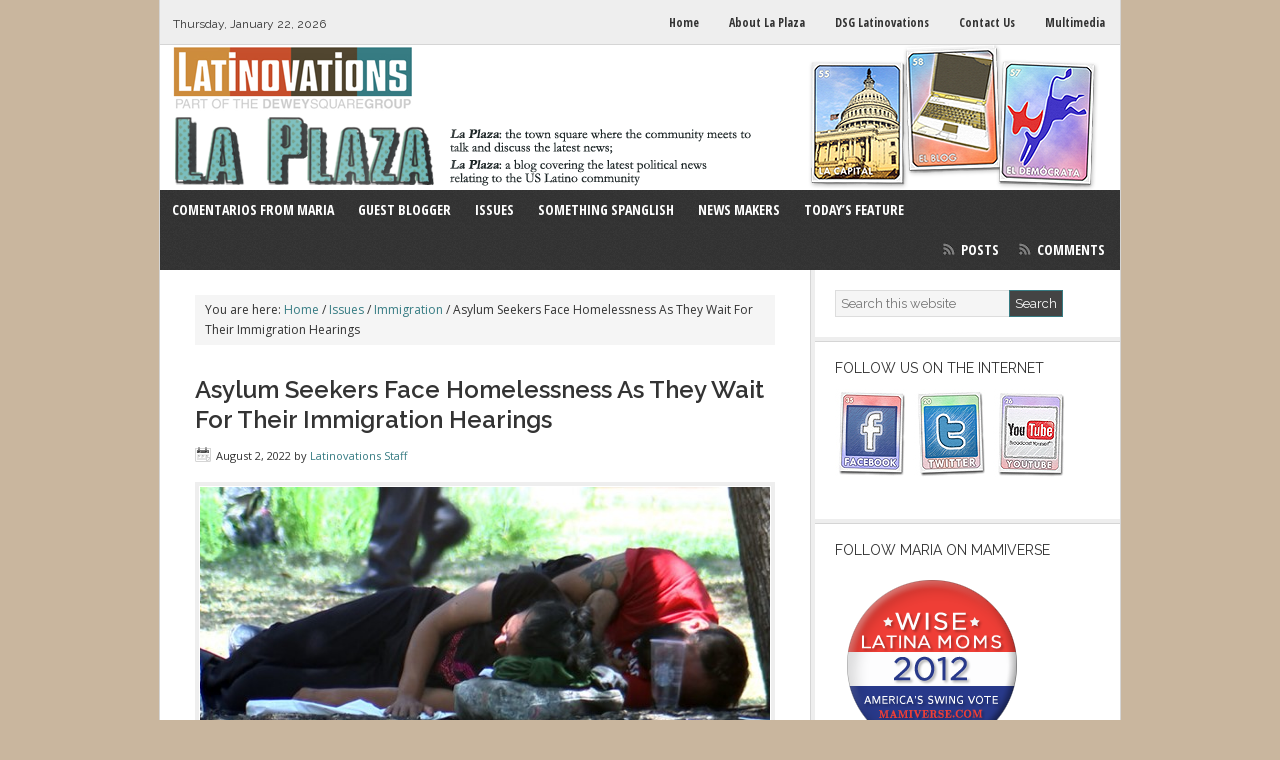

--- FILE ---
content_type: text/html; charset=UTF-8
request_url: https://www.latinovations.com/2022/08/02/asylum-seekers-face-homelessness-as-they-wait-for-their-immigration-hearings/
body_size: 12259
content:
<!DOCTYPE html>
<html lang="en-US">
<head >
<meta charset="UTF-8" />
<title>Asylum Seekers Face Homelessness As They Wait For Their Immigration Hearings</title>
<meta name='robots' content='max-image-preview:large' />
<link rel="alternate" type="application/rss+xml" title="La Plaza &raquo; Feed" href="https://www.latinovations.com/feed/" />
<link rel="alternate" type="application/rss+xml" title="La Plaza &raquo; Comments Feed" href="https://www.latinovations.com/comments/feed/" />
<link rel="alternate" title="oEmbed (JSON)" type="application/json+oembed" href="https://www.latinovations.com/wp-json/oembed/1.0/embed?url=https%3A%2F%2Fwww.latinovations.com%2F2022%2F08%2F02%2Fasylum-seekers-face-homelessness-as-they-wait-for-their-immigration-hearings%2F" />
<link rel="alternate" title="oEmbed (XML)" type="text/xml+oembed" href="https://www.latinovations.com/wp-json/oembed/1.0/embed?url=https%3A%2F%2Fwww.latinovations.com%2F2022%2F08%2F02%2Fasylum-seekers-face-homelessness-as-they-wait-for-their-immigration-hearings%2F&#038;format=xml" />
<link rel="canonical" href="https://www.latinovations.com/2022/08/02/asylum-seekers-face-homelessness-as-they-wait-for-their-immigration-hearings/" />
<style id='wp-img-auto-sizes-contain-inline-css' type='text/css'>
img:is([sizes=auto i],[sizes^="auto," i]){contain-intrinsic-size:3000px 1500px}
/*# sourceURL=wp-img-auto-sizes-contain-inline-css */
</style>
<link rel='stylesheet' id='genesis-simple-share-plugin-css-css' href='https://www.latinovations.com/wp-content/plugins/genesis-simple-share/assets/css/share.min.css?ver=0.1.0' type='text/css' media='all' />
<link rel='stylesheet' id='genesis-simple-share-genericons-css-css' href='https://www.latinovations.com/wp-content/plugins/genesis-simple-share/assets/css/genericons.min.css?ver=0.1.0' type='text/css' media='all' />
<link rel='stylesheet' id='news-theme-css' href='https://www.latinovations.com/wp-content/themes/news/style.css?ver=2.0.1' type='text/css' media='all' />
<style id='wp-emoji-styles-inline-css' type='text/css'>

	img.wp-smiley, img.emoji {
		display: inline !important;
		border: none !important;
		box-shadow: none !important;
		height: 1em !important;
		width: 1em !important;
		margin: 0 0.07em !important;
		vertical-align: -0.1em !important;
		background: none !important;
		padding: 0 !important;
	}
/*# sourceURL=wp-emoji-styles-inline-css */
</style>
<style id='wp-block-library-inline-css' type='text/css'>
:root{--wp-block-synced-color:#7a00df;--wp-block-synced-color--rgb:122,0,223;--wp-bound-block-color:var(--wp-block-synced-color);--wp-editor-canvas-background:#ddd;--wp-admin-theme-color:#007cba;--wp-admin-theme-color--rgb:0,124,186;--wp-admin-theme-color-darker-10:#006ba1;--wp-admin-theme-color-darker-10--rgb:0,107,160.5;--wp-admin-theme-color-darker-20:#005a87;--wp-admin-theme-color-darker-20--rgb:0,90,135;--wp-admin-border-width-focus:2px}@media (min-resolution:192dpi){:root{--wp-admin-border-width-focus:1.5px}}.wp-element-button{cursor:pointer}:root .has-very-light-gray-background-color{background-color:#eee}:root .has-very-dark-gray-background-color{background-color:#313131}:root .has-very-light-gray-color{color:#eee}:root .has-very-dark-gray-color{color:#313131}:root .has-vivid-green-cyan-to-vivid-cyan-blue-gradient-background{background:linear-gradient(135deg,#00d084,#0693e3)}:root .has-purple-crush-gradient-background{background:linear-gradient(135deg,#34e2e4,#4721fb 50%,#ab1dfe)}:root .has-hazy-dawn-gradient-background{background:linear-gradient(135deg,#faaca8,#dad0ec)}:root .has-subdued-olive-gradient-background{background:linear-gradient(135deg,#fafae1,#67a671)}:root .has-atomic-cream-gradient-background{background:linear-gradient(135deg,#fdd79a,#004a59)}:root .has-nightshade-gradient-background{background:linear-gradient(135deg,#330968,#31cdcf)}:root .has-midnight-gradient-background{background:linear-gradient(135deg,#020381,#2874fc)}:root{--wp--preset--font-size--normal:16px;--wp--preset--font-size--huge:42px}.has-regular-font-size{font-size:1em}.has-larger-font-size{font-size:2.625em}.has-normal-font-size{font-size:var(--wp--preset--font-size--normal)}.has-huge-font-size{font-size:var(--wp--preset--font-size--huge)}.has-text-align-center{text-align:center}.has-text-align-left{text-align:left}.has-text-align-right{text-align:right}.has-fit-text{white-space:nowrap!important}#end-resizable-editor-section{display:none}.aligncenter{clear:both}.items-justified-left{justify-content:flex-start}.items-justified-center{justify-content:center}.items-justified-right{justify-content:flex-end}.items-justified-space-between{justify-content:space-between}.screen-reader-text{border:0;clip-path:inset(50%);height:1px;margin:-1px;overflow:hidden;padding:0;position:absolute;width:1px;word-wrap:normal!important}.screen-reader-text:focus{background-color:#ddd;clip-path:none;color:#444;display:block;font-size:1em;height:auto;left:5px;line-height:normal;padding:15px 23px 14px;text-decoration:none;top:5px;width:auto;z-index:100000}html :where(.has-border-color){border-style:solid}html :where([style*=border-top-color]){border-top-style:solid}html :where([style*=border-right-color]){border-right-style:solid}html :where([style*=border-bottom-color]){border-bottom-style:solid}html :where([style*=border-left-color]){border-left-style:solid}html :where([style*=border-width]){border-style:solid}html :where([style*=border-top-width]){border-top-style:solid}html :where([style*=border-right-width]){border-right-style:solid}html :where([style*=border-bottom-width]){border-bottom-style:solid}html :where([style*=border-left-width]){border-left-style:solid}html :where(img[class*=wp-image-]){height:auto;max-width:100%}:where(figure){margin:0 0 1em}html :where(.is-position-sticky){--wp-admin--admin-bar--position-offset:var(--wp-admin--admin-bar--height,0px)}@media screen and (max-width:600px){html :where(.is-position-sticky){--wp-admin--admin-bar--position-offset:0px}}

/*# sourceURL=wp-block-library-inline-css */
</style><style id='global-styles-inline-css' type='text/css'>
:root{--wp--preset--aspect-ratio--square: 1;--wp--preset--aspect-ratio--4-3: 4/3;--wp--preset--aspect-ratio--3-4: 3/4;--wp--preset--aspect-ratio--3-2: 3/2;--wp--preset--aspect-ratio--2-3: 2/3;--wp--preset--aspect-ratio--16-9: 16/9;--wp--preset--aspect-ratio--9-16: 9/16;--wp--preset--color--black: #000000;--wp--preset--color--cyan-bluish-gray: #abb8c3;--wp--preset--color--white: #ffffff;--wp--preset--color--pale-pink: #f78da7;--wp--preset--color--vivid-red: #cf2e2e;--wp--preset--color--luminous-vivid-orange: #ff6900;--wp--preset--color--luminous-vivid-amber: #fcb900;--wp--preset--color--light-green-cyan: #7bdcb5;--wp--preset--color--vivid-green-cyan: #00d084;--wp--preset--color--pale-cyan-blue: #8ed1fc;--wp--preset--color--vivid-cyan-blue: #0693e3;--wp--preset--color--vivid-purple: #9b51e0;--wp--preset--gradient--vivid-cyan-blue-to-vivid-purple: linear-gradient(135deg,rgb(6,147,227) 0%,rgb(155,81,224) 100%);--wp--preset--gradient--light-green-cyan-to-vivid-green-cyan: linear-gradient(135deg,rgb(122,220,180) 0%,rgb(0,208,130) 100%);--wp--preset--gradient--luminous-vivid-amber-to-luminous-vivid-orange: linear-gradient(135deg,rgb(252,185,0) 0%,rgb(255,105,0) 100%);--wp--preset--gradient--luminous-vivid-orange-to-vivid-red: linear-gradient(135deg,rgb(255,105,0) 0%,rgb(207,46,46) 100%);--wp--preset--gradient--very-light-gray-to-cyan-bluish-gray: linear-gradient(135deg,rgb(238,238,238) 0%,rgb(169,184,195) 100%);--wp--preset--gradient--cool-to-warm-spectrum: linear-gradient(135deg,rgb(74,234,220) 0%,rgb(151,120,209) 20%,rgb(207,42,186) 40%,rgb(238,44,130) 60%,rgb(251,105,98) 80%,rgb(254,248,76) 100%);--wp--preset--gradient--blush-light-purple: linear-gradient(135deg,rgb(255,206,236) 0%,rgb(152,150,240) 100%);--wp--preset--gradient--blush-bordeaux: linear-gradient(135deg,rgb(254,205,165) 0%,rgb(254,45,45) 50%,rgb(107,0,62) 100%);--wp--preset--gradient--luminous-dusk: linear-gradient(135deg,rgb(255,203,112) 0%,rgb(199,81,192) 50%,rgb(65,88,208) 100%);--wp--preset--gradient--pale-ocean: linear-gradient(135deg,rgb(255,245,203) 0%,rgb(182,227,212) 50%,rgb(51,167,181) 100%);--wp--preset--gradient--electric-grass: linear-gradient(135deg,rgb(202,248,128) 0%,rgb(113,206,126) 100%);--wp--preset--gradient--midnight: linear-gradient(135deg,rgb(2,3,129) 0%,rgb(40,116,252) 100%);--wp--preset--font-size--small: 13px;--wp--preset--font-size--medium: 20px;--wp--preset--font-size--large: 36px;--wp--preset--font-size--x-large: 42px;--wp--preset--spacing--20: 0.44rem;--wp--preset--spacing--30: 0.67rem;--wp--preset--spacing--40: 1rem;--wp--preset--spacing--50: 1.5rem;--wp--preset--spacing--60: 2.25rem;--wp--preset--spacing--70: 3.38rem;--wp--preset--spacing--80: 5.06rem;--wp--preset--shadow--natural: 6px 6px 9px rgba(0, 0, 0, 0.2);--wp--preset--shadow--deep: 12px 12px 50px rgba(0, 0, 0, 0.4);--wp--preset--shadow--sharp: 6px 6px 0px rgba(0, 0, 0, 0.2);--wp--preset--shadow--outlined: 6px 6px 0px -3px rgb(255, 255, 255), 6px 6px rgb(0, 0, 0);--wp--preset--shadow--crisp: 6px 6px 0px rgb(0, 0, 0);}:where(.is-layout-flex){gap: 0.5em;}:where(.is-layout-grid){gap: 0.5em;}body .is-layout-flex{display: flex;}.is-layout-flex{flex-wrap: wrap;align-items: center;}.is-layout-flex > :is(*, div){margin: 0;}body .is-layout-grid{display: grid;}.is-layout-grid > :is(*, div){margin: 0;}:where(.wp-block-columns.is-layout-flex){gap: 2em;}:where(.wp-block-columns.is-layout-grid){gap: 2em;}:where(.wp-block-post-template.is-layout-flex){gap: 1.25em;}:where(.wp-block-post-template.is-layout-grid){gap: 1.25em;}.has-black-color{color: var(--wp--preset--color--black) !important;}.has-cyan-bluish-gray-color{color: var(--wp--preset--color--cyan-bluish-gray) !important;}.has-white-color{color: var(--wp--preset--color--white) !important;}.has-pale-pink-color{color: var(--wp--preset--color--pale-pink) !important;}.has-vivid-red-color{color: var(--wp--preset--color--vivid-red) !important;}.has-luminous-vivid-orange-color{color: var(--wp--preset--color--luminous-vivid-orange) !important;}.has-luminous-vivid-amber-color{color: var(--wp--preset--color--luminous-vivid-amber) !important;}.has-light-green-cyan-color{color: var(--wp--preset--color--light-green-cyan) !important;}.has-vivid-green-cyan-color{color: var(--wp--preset--color--vivid-green-cyan) !important;}.has-pale-cyan-blue-color{color: var(--wp--preset--color--pale-cyan-blue) !important;}.has-vivid-cyan-blue-color{color: var(--wp--preset--color--vivid-cyan-blue) !important;}.has-vivid-purple-color{color: var(--wp--preset--color--vivid-purple) !important;}.has-black-background-color{background-color: var(--wp--preset--color--black) !important;}.has-cyan-bluish-gray-background-color{background-color: var(--wp--preset--color--cyan-bluish-gray) !important;}.has-white-background-color{background-color: var(--wp--preset--color--white) !important;}.has-pale-pink-background-color{background-color: var(--wp--preset--color--pale-pink) !important;}.has-vivid-red-background-color{background-color: var(--wp--preset--color--vivid-red) !important;}.has-luminous-vivid-orange-background-color{background-color: var(--wp--preset--color--luminous-vivid-orange) !important;}.has-luminous-vivid-amber-background-color{background-color: var(--wp--preset--color--luminous-vivid-amber) !important;}.has-light-green-cyan-background-color{background-color: var(--wp--preset--color--light-green-cyan) !important;}.has-vivid-green-cyan-background-color{background-color: var(--wp--preset--color--vivid-green-cyan) !important;}.has-pale-cyan-blue-background-color{background-color: var(--wp--preset--color--pale-cyan-blue) !important;}.has-vivid-cyan-blue-background-color{background-color: var(--wp--preset--color--vivid-cyan-blue) !important;}.has-vivid-purple-background-color{background-color: var(--wp--preset--color--vivid-purple) !important;}.has-black-border-color{border-color: var(--wp--preset--color--black) !important;}.has-cyan-bluish-gray-border-color{border-color: var(--wp--preset--color--cyan-bluish-gray) !important;}.has-white-border-color{border-color: var(--wp--preset--color--white) !important;}.has-pale-pink-border-color{border-color: var(--wp--preset--color--pale-pink) !important;}.has-vivid-red-border-color{border-color: var(--wp--preset--color--vivid-red) !important;}.has-luminous-vivid-orange-border-color{border-color: var(--wp--preset--color--luminous-vivid-orange) !important;}.has-luminous-vivid-amber-border-color{border-color: var(--wp--preset--color--luminous-vivid-amber) !important;}.has-light-green-cyan-border-color{border-color: var(--wp--preset--color--light-green-cyan) !important;}.has-vivid-green-cyan-border-color{border-color: var(--wp--preset--color--vivid-green-cyan) !important;}.has-pale-cyan-blue-border-color{border-color: var(--wp--preset--color--pale-cyan-blue) !important;}.has-vivid-cyan-blue-border-color{border-color: var(--wp--preset--color--vivid-cyan-blue) !important;}.has-vivid-purple-border-color{border-color: var(--wp--preset--color--vivid-purple) !important;}.has-vivid-cyan-blue-to-vivid-purple-gradient-background{background: var(--wp--preset--gradient--vivid-cyan-blue-to-vivid-purple) !important;}.has-light-green-cyan-to-vivid-green-cyan-gradient-background{background: var(--wp--preset--gradient--light-green-cyan-to-vivid-green-cyan) !important;}.has-luminous-vivid-amber-to-luminous-vivid-orange-gradient-background{background: var(--wp--preset--gradient--luminous-vivid-amber-to-luminous-vivid-orange) !important;}.has-luminous-vivid-orange-to-vivid-red-gradient-background{background: var(--wp--preset--gradient--luminous-vivid-orange-to-vivid-red) !important;}.has-very-light-gray-to-cyan-bluish-gray-gradient-background{background: var(--wp--preset--gradient--very-light-gray-to-cyan-bluish-gray) !important;}.has-cool-to-warm-spectrum-gradient-background{background: var(--wp--preset--gradient--cool-to-warm-spectrum) !important;}.has-blush-light-purple-gradient-background{background: var(--wp--preset--gradient--blush-light-purple) !important;}.has-blush-bordeaux-gradient-background{background: var(--wp--preset--gradient--blush-bordeaux) !important;}.has-luminous-dusk-gradient-background{background: var(--wp--preset--gradient--luminous-dusk) !important;}.has-pale-ocean-gradient-background{background: var(--wp--preset--gradient--pale-ocean) !important;}.has-electric-grass-gradient-background{background: var(--wp--preset--gradient--electric-grass) !important;}.has-midnight-gradient-background{background: var(--wp--preset--gradient--midnight) !important;}.has-small-font-size{font-size: var(--wp--preset--font-size--small) !important;}.has-medium-font-size{font-size: var(--wp--preset--font-size--medium) !important;}.has-large-font-size{font-size: var(--wp--preset--font-size--large) !important;}.has-x-large-font-size{font-size: var(--wp--preset--font-size--x-large) !important;}
/*# sourceURL=global-styles-inline-css */
</style>

<style id='classic-theme-styles-inline-css' type='text/css'>
/*! This file is auto-generated */
.wp-block-button__link{color:#fff;background-color:#32373c;border-radius:9999px;box-shadow:none;text-decoration:none;padding:calc(.667em + 2px) calc(1.333em + 2px);font-size:1.125em}.wp-block-file__button{background:#32373c;color:#fff;text-decoration:none}
/*# sourceURL=/wp-includes/css/classic-themes.min.css */
</style>
<link rel='stylesheet' id='genesis-tabs-stylesheet-css' href='https://www.latinovations.com/wp-content/plugins/genesis-tabs/assets/css/style.css?ver=0.9.5' type='text/css' media='all' />
<script type="text/javascript" src="https://www.latinovations.com/wp-includes/js/jquery/jquery.min.js?ver=3.7.1" id="jquery-core-js"></script>
<script type="text/javascript" src="https://www.latinovations.com/wp-includes/js/jquery/jquery-migrate.min.js?ver=3.4.1" id="jquery-migrate-js"></script>
<script type="text/javascript" src="https://www.latinovations.com/wp-content/plugins/genesis-simple-share/assets/js/sharrre/jquery.sharrre.min.js?ver=0.1.0" id="genesis-simple-share-plugin-js-js"></script>
<script type="text/javascript" src="https://www.latinovations.com/wp-content/plugins/genesis-simple-share/assets/js/waypoints.min.js?ver=0.1.0" id="genesis-simple-share-waypoint-js-js"></script>
<link rel="https://api.w.org/" href="https://www.latinovations.com/wp-json/" /><link rel="alternate" title="JSON" type="application/json" href="https://www.latinovations.com/wp-json/wp/v2/posts/16279" /><link rel="EditURI" type="application/rsd+xml" title="RSD" href="https://www.latinovations.com/xmlrpc.php?rsd" />
<link rel="icon" href="https://www.latinovations.com/wp-content/themes/news/images/favicon.ico" />
<link rel="pingback" href="https://www.latinovations.com/xmlrpc.php" />
<script type="text/javascript">

  var _gaq = _gaq || [];
  _gaq.push(['_setAccount', 'UA-27214026-1']);
  _gaq.push(['_trackPageview']);

  (function() {
    var ga = document.createElement('script'); ga.type = 'text/javascript'; ga.async = true;
    ga.src = ('https:' == document.location.protocol ? 'https://ssl' : 'http://www') + '.google-analytics.com/ga.js';
    var s = document.getElementsByTagName('script')[0]; s.parentNode.insertBefore(ga, s);
  })();

</script>

<!-- Google tag (gtag.js) -->
<script async src="https://www.googletagmanager.com/gtag/js?id=G-6B1BXC9VTW"></script>
<script>
  window.dataLayer = window.dataLayer || [];
  function gtag(){dataLayer.push(arguments);}
  gtag('js', new Date());

  gtag('config', 'G-6B1BXC9VTW');
</script><style type="text/css">.site-header { background: url(https://www.latinovations.com/wp-content/uploads/2011/12/logo2.png) no-repeat !important; }</style>
<style type="text/css">.recentcomments a{display:inline !important;padding:0 !important;margin:0 !important;}</style><style type="text/css" id="custom-background-css">
body.custom-background { background-color: #c9b69e; }
</style>
	</head>
<body class="wp-singular post-template-default single single-post postid-16279 single-format-standard custom-background wp-theme-genesis wp-child-theme-news custom-header header-image header-full-width content-sidebar genesis-breadcrumbs-visible genesis-footer-widgets-hidden news-teal" itemscope itemtype="https://schema.org/WebPage"><div id="toptime">Thursday, January 22, 2026</div><nav class="nav-secondary" aria-label="Secondary" itemscope itemtype="https://schema.org/SiteNavigationElement"><div class="wrap"><ul id="menu-top-navigation-menu" class="menu genesis-nav-menu menu-secondary"><li id="menu-item-8905" class="menu-item menu-item-type-custom menu-item-object-custom menu-item-8905"><a href="/" itemprop="url"><span itemprop="name">Home</span></a></li>
<li id="menu-item-8906" class="menu-item menu-item-type-post_type menu-item-object-page menu-item-8906"><a href="https://www.latinovations.com/about-the-blog/" itemprop="url"><span itemprop="name">About La Plaza</span></a></li>
<li id="menu-item-8908" class="menu-item menu-item-type-post_type menu-item-object-page menu-item-8908"><a href="https://www.latinovations.com/about-dsg-latinovations/" itemprop="url"><span itemprop="name">DSG Latinovations</span></a></li>
<li id="menu-item-8907" class="menu-item menu-item-type-post_type menu-item-object-page menu-item-8907"><a href="https://www.latinovations.com/contact-us/" itemprop="url"><span itemprop="name">Contact Us</span></a></li>
<li id="menu-item-8909" class="menu-item menu-item-type-post_type menu-item-object-page menu-item-8909"><a href="https://www.latinovations.com/multimedia/" itemprop="url"><span itemprop="name">Multimedia</span></a></li>
</ul></div></nav><div class="site-container"><header class="site-header" itemscope itemtype="https://schema.org/WPHeader"><div class="wrap"><div class="title-area"><p class="site-title" itemprop="headline"><a href="https://www.latinovations.com/">La Plaza</a></p><p class="site-description" itemprop="description">The latest news relating to the political world as it impacts the US Latino community.</p></div></div></header><nav class="nav-primary" aria-label="Main" itemscope itemtype="https://schema.org/SiteNavigationElement"><div class="wrap"><ul id="menu-main-menu" class="menu genesis-nav-menu menu-primary"><li id="menu-item-8910" class="menu-item menu-item-type-taxonomy menu-item-object-category menu-item-8910"><a href="https://www.latinovations.com/category/comentarios-from-maria/" itemprop="url"><span itemprop="name">Comentarios from Maria</span></a></li>
<li id="menu-item-8911" class="menu-item menu-item-type-taxonomy menu-item-object-category menu-item-8911"><a href="https://www.latinovations.com/category/guest-blogger/" itemprop="url"><span itemprop="name">Guest Blogger</span></a></li>
<li id="menu-item-8912" class="menu-item menu-item-type-taxonomy menu-item-object-category current-post-ancestor current-menu-parent current-post-parent menu-item-has-children menu-item-8912"><a href="https://www.latinovations.com/category/issues/" itemprop="url"><span itemprop="name">Issues</span></a>
<ul class="sub-menu">
	<li id="menu-item-8918" class="menu-item menu-item-type-taxonomy menu-item-object-category menu-item-8918"><a href="https://www.latinovations.com/category/issues/economy/" itemprop="url"><span itemprop="name">Economy</span></a></li>
	<li id="menu-item-8919" class="menu-item menu-item-type-taxonomy menu-item-object-category menu-item-8919"><a href="https://www.latinovations.com/category/issues/environment-politics/" itemprop="url"><span itemprop="name">Environment</span></a></li>
	<li id="menu-item-8920" class="menu-item menu-item-type-taxonomy menu-item-object-category menu-item-8920"><a href="https://www.latinovations.com/category/issues/healthcare/" itemprop="url"><span itemprop="name">Healthcare</span></a></li>
	<li id="menu-item-8921" class="menu-item menu-item-type-taxonomy menu-item-object-category current-post-ancestor current-menu-parent current-post-parent menu-item-8921"><a href="https://www.latinovations.com/category/issues/immigration-watch/" itemprop="url"><span itemprop="name">Immigration</span></a></li>
	<li id="menu-item-8922" class="menu-item menu-item-type-taxonomy menu-item-object-category current-post-ancestor current-menu-parent current-post-parent menu-item-8922"><a href="https://www.latinovations.com/category/issues/politics/" itemprop="url"><span itemprop="name">Politics</span></a></li>
</ul>
</li>
<li id="menu-item-13267" class="menu-item menu-item-type-taxonomy menu-item-object-category menu-item-13267"><a href="https://www.latinovations.com/category/something-spanglish/" itemprop="url"><span itemprop="name">Something Spanglish</span></a></li>
<li id="menu-item-8914" class="menu-item menu-item-type-taxonomy menu-item-object-category current-post-ancestor current-menu-parent current-post-parent menu-item-8914"><a href="https://www.latinovations.com/category/newsmakers/" itemprop="url"><span itemprop="name">News Makers</span></a></li>
<li id="menu-item-8915" class="menu-item menu-item-type-taxonomy menu-item-object-category current-post-ancestor current-menu-parent current-post-parent menu-item-8915"><a href="https://www.latinovations.com/category/todaysfeature/" itemprop="url"><span itemprop="name">Today&#8217;s Feature</span></a></li>
<li class="right rss"><a rel="nofollow" href="https://www.latinovations.com/feed/">Posts</a><a rel="nofollow" href="https://www.latinovations.com/comments/feed/">Comments</a></li></ul></div></nav><div class="site-inner"><div class="wrap"><div class="content-sidebar-wrap"><main class="content"><div class="breadcrumb" itemscope itemtype="https://schema.org/BreadcrumbList">You are here: <span class="breadcrumb-link-wrap" itemprop="itemListElement" itemscope itemtype="https://schema.org/ListItem"><a class="breadcrumb-link" href="https://www.latinovations.com/" itemprop="item"><span class="breadcrumb-link-text-wrap" itemprop="name">Home</span></a><meta itemprop="position" content="1"></span> <span aria-label="breadcrumb separator">/</span> <span class="breadcrumb-link-wrap" itemprop="itemListElement" itemscope itemtype="https://schema.org/ListItem"><a class="breadcrumb-link" href="https://www.latinovations.com/category/issues/" itemprop="item"><span class="breadcrumb-link-text-wrap" itemprop="name">Issues</span></a><meta itemprop="position" content="2"></span> <span aria-label="breadcrumb separator">/</span> <span class="breadcrumb-link-wrap" itemprop="itemListElement" itemscope itemtype="https://schema.org/ListItem"><a class="breadcrumb-link" href="https://www.latinovations.com/category/issues/immigration-watch/" itemprop="item"><span class="breadcrumb-link-text-wrap" itemprop="name">Immigration</span></a><meta itemprop="position" content="3"></span> <span aria-label="breadcrumb separator">/</span> Asylum Seekers Face Homelessness As They Wait For Their Immigration Hearings</div><article class="post-16279 post type-post status-publish format-standard category-immigration-watch category-issues category-latestupdates category-newsmakers category-politics category-todaysfeature tag-asylumseekers tag-humanitariancrisis tag-immigrationreform tag-migrants tag-venezuela entry" aria-label="Asylum Seekers Face Homelessness As They Wait For Their Immigration Hearings" itemscope itemtype="https://schema.org/CreativeWork"><header class="entry-header"><h1 class="entry-title" itemprop="headline">Asylum Seekers Face Homelessness As They Wait For Their Immigration Hearings</h1>
<p class="entry-meta"><time class="entry-time" itemprop="datePublished" datetime="2022-08-02T12:42:12-04:00">August 2, 2022</time> by <span class="entry-author" itemprop="author" itemscope itemtype="https://schema.org/Person"><a href="https://www.latinovations.com/author/mcardona/" class="entry-author-link" rel="author" itemprop="url"><span class="entry-author-name" itemprop="name">Latinovations Staff</span></a></span>  </p></header><div class="entry-content" itemprop="text"><p><img decoding="async" class="alignnone wp-image-16280 size-full" src="https://www.latinovations.com/wp-content/uploads/2022/08/asylum-seekers..jpg" alt="" width="624" height="351" srcset="https://www.latinovations.com/wp-content/uploads/2022/08/asylum-seekers..jpg 624w, https://www.latinovations.com/wp-content/uploads/2022/08/asylum-seekers.-300x169.jpg 300w" sizes="(max-width: 624px) 100vw, 624px" /></p>
<p>Adri Fernández&#8217;s only possessions are his cedula (Venezuelan ID card), recently donated shoes, and some clean clothes. He&#8217;s trying to start his own American Dream but is alone.</p>
<p>Migrant families and unaccompanied children have been the main groups coming to the U.S. this past decade. However, Fernández is a single adult arriving without family to turn to or contacts willing to help him get back on his feet after his release by U.S. Immigration and Customs Enforcement.</p>
<p>&#8220;When I arrived, they started asking me at Immigration where I am going. With all sincerity, I said I had no relatives here and that I had nowhere to go. So, they gave me an address and told me: Does San Antonio work for you? I told him yes.&#8221; Fernández, 26, recalled.</p>
<p>Asylum seekers awaiting their scheduled hearings usually arrive in cities like San Antonio with documents from ICE that say, &#8220;currently residing at&#8221; and an address. Noticias Telemundo Investiga found that the addresses generally belonged to nonprofit organizations or U.S. contacts provided by the migrants; some contacts did not want to take responsibility for them.</p>
<p>Fernández, the Venezuelan asylum seeker, said he was given the address of an office building that housed a nonprofit group, which told him it could not provide him with shelter or help. &#8220;They tell me — they don&#8217;t have any help for Venezuelans right now,&#8221; he said. He found his way to a plaza in central San Antonio, where he found a church that offers migrants a place to sleep at night.</p>
<p>Meanwhile, waiting for a shower at the Christian Assistance Ministry, Venezuelan brothers Jordan and Mendoza Alvarado were trying to get to their assigned address. They needed to raise about $20 to travel to Houston, their first stop, where they would need to raise money for the next ticket.</p>
<p>When they found a phone, they tried to contact the phone number provided by officials, but the brothers could not get past the automated messages in English. They didn&#8217;t know if they&#8217;d have a place to sleep when they made it to Orlando, their final destination.</p>
<p>Regardless of what happens next, Mendoza Alvarado said they would keep making their way.</p>
<p>&#8220;I have no problem. We keep fighting,&#8221; he concluded.</p>
<p><a href="https://www.nbcnews.com/news/latino/migrants-asylum-seekers-no-shelter-ice-immigration-rcna39815">NBC News</a></p>
<div class="share-after share-filled share-medium" id="share-after-16279"><div class="facebook" id="facebook-after-16279" data-url="https://www.latinovations.com/2022/08/02/asylum-seekers-face-homelessness-as-they-wait-for-their-immigration-hearings/" data-urlalt="https://www.latinovations.com/?p=16279" data-text="Asylum Seekers Face Homelessness As They Wait For Their Immigration Hearings" data-title="Share" data-reader="Share on Facebook" data-count="%s shares on Facebook"></div><div class="twitter" id="twitter-after-16279" data-url="https://www.latinovations.com/2022/08/02/asylum-seekers-face-homelessness-as-they-wait-for-their-immigration-hearings/" data-urlalt="https://www.latinovations.com/?p=16279" data-text="Asylum Seekers Face Homelessness As They Wait For Their Immigration Hearings" data-title="Share" data-reader="Share this" data-count="%s Shares"></div></div>
			<script type='text/javascript'>
				jQuery(document).ready(function($) {
					$('#facebook-after-16279').sharrre({
										  share: {
										    facebook: true
										  },
										  urlCurl: 'https://www.latinovations.com/wp-content/plugins/genesis-simple-share/assets/js/sharrre/sharrre.php',
										  enableHover: false,
										  enableTracking: true,
										  disableCount: true,
										  buttons: {  },
										  click: function(api, options){
										    api.simulateClick();
										    api.openPopup('facebook');
										  }
										});
$('#twitter-after-16279').sharrre({
										  share: {
										    twitter: true
										  },
										  urlCurl: 'https://www.latinovations.com/wp-content/plugins/genesis-simple-share/assets/js/sharrre/sharrre.php',
										  enableHover: false,
										  enableTracking: true,
										  
										  buttons: {  twitter: { via: 'Latinovations' } },
										  click: function(api, options){
										    api.simulateClick();
										    api.openPopup('twitter');
										  }
										});

				});
		</script><!--<rdf:RDF xmlns:rdf="http://www.w3.org/1999/02/22-rdf-syntax-ns#"
			xmlns:dc="http://purl.org/dc/elements/1.1/"
			xmlns:trackback="http://madskills.com/public/xml/rss/module/trackback/">
		<rdf:Description rdf:about="https://www.latinovations.com/2022/08/02/asylum-seekers-face-homelessness-as-they-wait-for-their-immigration-hearings/"
    dc:identifier="https://www.latinovations.com/2022/08/02/asylum-seekers-face-homelessness-as-they-wait-for-their-immigration-hearings/"
    dc:title="Asylum Seekers Face Homelessness As They Wait For Their Immigration Hearings"
    trackback:ping="https://www.latinovations.com/2022/08/02/asylum-seekers-face-homelessness-as-they-wait-for-their-immigration-hearings/trackback/" />
</rdf:RDF>-->
</div><footer class="entry-footer"><p class="entry-meta"><span class="entry-categories">Filed Under: <a href="https://www.latinovations.com/category/issues/immigration-watch/" rel="category tag">Immigration</a>, <a href="https://www.latinovations.com/category/issues/" rel="category tag">Issues</a>, <a href="https://www.latinovations.com/category/latestupdates/" rel="category tag">Latest Updates</a>, <a href="https://www.latinovations.com/category/newsmakers/" rel="category tag">News Makers</a>, <a href="https://www.latinovations.com/category/issues/politics/" rel="category tag">Politics</a>, <a href="https://www.latinovations.com/category/todaysfeature/" rel="category tag">Today's Feature</a></span> <span class="entry-tags">Tagged With: <a href="https://www.latinovations.com/tag/asylumseekers/" rel="tag">#AsylumSeekers</a>, <a href="https://www.latinovations.com/tag/humanitariancrisis/" rel="tag">#HumanitarianCrisis</a>, <a href="https://www.latinovations.com/tag/immigrationreform/" rel="tag">#ImmigrationReform</a>, <a href="https://www.latinovations.com/tag/migrants/" rel="tag">migrants</a>, <a href="https://www.latinovations.com/tag/venezuela/" rel="tag">Venezuela</a></span></p></footer></article></main><aside class="sidebar sidebar-primary widget-area" role="complementary" aria-label="Primary Sidebar" itemscope itemtype="https://schema.org/WPSideBar"><section id="search-4" class="widget widget_search"><div class="widget-wrap"><form class="search-form" method="get" action="https://www.latinovations.com/" role="search" itemprop="potentialAction" itemscope itemtype="https://schema.org/SearchAction"><input class="search-form-input" type="search" name="s" id="searchform-1" placeholder="Search this website" itemprop="query-input"><input class="search-form-submit" type="submit" value="Search"><meta content="https://www.latinovations.com/?s={s}" itemprop="target"></form></div></section>
<section id="custom_html-4" class="widget_text widget widget_custom_html"><div class="widget_text widget-wrap"><h4 class="widget-title widgettitle">Follow Us on the Internet</h4>
<div class="textwidget custom-html-widget"><div style="padding: 0px;">
<a href="https://www.facebook.com/Latinovations/" target="_blank"><img class="alignnone size-full wp-image-3704" title="facebook_icon_01" src="https://www.latinovations.com/wp-content/uploads/2010/02/facebook_icon_011.jpg" alt="Visit us on Facebook" width="75" height="90" /></a>

<a href="https://twitter.com/Latinovations" target="_blank"><img class="alignnone size-full wp-image-3705" title="twitter_icon_01" src="https://www.latinovations.com/wp-content/uploads/2010/02/twitter_icon_011.jpg" alt="Follow us on Twitter" width="77" height="90" /></a>

<a href="https://www.youtube.com/latinovations3" target="_blank"><img class="alignnone size-full wp-image-3706" title="youtube_icon_01" src="https://www.latinovations.com/wp-content/uploads/2010/02/youtube_icon_011.jpg" alt="See us on YouTube" width="74" height="90" /></a>

</div></div></div></section>
<section id="custom_html-3" class="widget_text widget widget_custom_html"><div class="widget_text widget-wrap"><h4 class="widget-title widgettitle">Follow Maria on Mamiverse</h4>
<div class="textwidget custom-html-widget"><div style="padding: 0px;">
<a href="https://www.mamiverse.com" target="_blank"><img class="alignnone size-full wp-image-3704" title="Wise Latina Moms" src="https://www.latinovations.com/wp-content/uploads/2012/01/new_button_vote2012_final.png" alt="Click to Mamiverse.com to connect with Latino Moms and Families" width="193" height="188" /></a>

<p><a href="https://www.mamiverse.com" target="_blank">Visit Mamiverse.com to connect with Latino Moms and Families</a></p>
</div></div></div></section>
<section id="custom_html-2" class="widget_text widget widget_custom_html"><div class="widget_text widget-wrap"><h4 class="widget-title widgettitle">Latest Tweets</h4>
<div class="textwidget custom-html-widget"><a class="twitter-timeline" data-height="500" href="https://twitter.com/Latinovations?ref_src=twsrc%5Etfw">Tweets by Latinovations</a> <script async src="https://platform.twitter.com/widgets.js" charset="utf-8"></script></div></div></section>
<section id="categories-3" class="widget widget_categories"><div class="widget-wrap"><h4 class="widget-title widgettitle">Categories</h4>
<form action="https://www.latinovations.com" method="get"><label class="screen-reader-text" for="cat">Categories</label><select  name='cat' id='cat' class='postform'>
	<option value='-1'>Select Category</option>
	<option class="level-0" value="1737">Comentarios from Maria&nbsp;&nbsp;(191)</option>
	<option class="level-0" value="29">Economy&nbsp;&nbsp;(258)</option>
	<option class="level-0" value="109">Elections&nbsp;&nbsp;(434)</option>
	<option class="level-0" value="111">Environment&nbsp;&nbsp;(78)</option>
	<option class="level-0" value="3">Guest Blogger&nbsp;&nbsp;(294)</option>
	<option class="level-0" value="110">Healthcare&nbsp;&nbsp;(151)</option>
	<option class="level-0" value="191">Immigration&nbsp;&nbsp;(1,161)</option>
	<option class="level-0" value="193">Immigration Resources&nbsp;&nbsp;(123)</option>
	<option class="level-0" value="1639">Issues&nbsp;&nbsp;(600)</option>
	<option class="level-0" value="92">Latest Updates&nbsp;&nbsp;(1,451)</option>
	<option class="level-0" value="192">Links&nbsp;&nbsp;(352)</option>
	<option class="level-0" value="4641">Natural disaster&nbsp;&nbsp;(3)</option>
	<option class="level-0" value="91">News Makers&nbsp;&nbsp;(1,701)</option>
	<option class="level-0" value="89">Politics&nbsp;&nbsp;(1,097)</option>
	<option class="level-0" value="93">Research&nbsp;&nbsp;(168)</option>
	<option class="level-0" value="3593">Something Spanglish&nbsp;&nbsp;(15)</option>
	<option class="level-0" value="120">Today&#8217;s Feature&nbsp;&nbsp;(2,178)</option>
	<option class="level-0" value="1">Uncategorized&nbsp;&nbsp;(886)</option>
</select>
</form><script type="text/javascript">
/* <![CDATA[ */

( ( dropdownId ) => {
	const dropdown = document.getElementById( dropdownId );
	function onSelectChange() {
		setTimeout( () => {
			if ( 'escape' === dropdown.dataset.lastkey ) {
				return;
			}
			if ( dropdown.value && parseInt( dropdown.value ) > 0 && dropdown instanceof HTMLSelectElement ) {
				dropdown.parentElement.submit();
			}
		}, 250 );
	}
	function onKeyUp( event ) {
		if ( 'Escape' === event.key ) {
			dropdown.dataset.lastkey = 'escape';
		} else {
			delete dropdown.dataset.lastkey;
		}
	}
	function onClick() {
		delete dropdown.dataset.lastkey;
	}
	dropdown.addEventListener( 'keyup', onKeyUp );
	dropdown.addEventListener( 'click', onClick );
	dropdown.addEventListener( 'change', onSelectChange );
})( "cat" );

//# sourceURL=WP_Widget_Categories%3A%3Awidget
/* ]]> */
</script>
</div></section>
<section id="recent-comments-3" class="widget widget_recent_comments"><div class="widget-wrap"><h4 class="widget-title widgettitle">Recent Comments</h4>
<ul id="recentcomments"><li class="recentcomments"><span class="comment-author-link">Jess Flores</span> on <a href="https://www.latinovations.com/2020/11/10/the-complexity-of-the-latino-vote/comment-page-1/#comment-68881">The complexity of the Latino vote</a></li><li class="recentcomments"><span class="comment-author-link">Alberto Cardona</span> on <a href="https://www.latinovations.com/2015/04/27/comentarios-from-maria-why-voters-wont-fall-for-rubio/comment-page-1/#comment-66836">Comentarios From Maria: Why voters won&#8217;t fall for Rubio</a></li><li class="recentcomments"><span class="comment-author-link"><a href="http://marianyc.com" class="url" rel="ugc external nofollow">Maria NYC</a></span> on <a href="https://www.latinovations.com/2015/03/30/comentarios-from-maria-ted-cruz-and-his-agenda-of-contradictions/comment-page-1/#comment-66733">Comentarios from Maria: Ted Cruz and his Agenda of Contradictions</a></li><li class="recentcomments"><span class="comment-author-link">Michael McCord</span> on <a href="https://www.latinovations.com/2015/03/30/comentarios-from-maria-ted-cruz-and-his-agenda-of-contradictions/comment-page-1/#comment-66723">Comentarios from Maria: Ted Cruz and his Agenda of Contradictions</a></li><li class="recentcomments"><span class="comment-author-link">Alberto</span> on <a href="https://www.latinovations.com/2015/02/10/climate-change-emerging-as-hot-personal-topic-for-latinos/comment-page-1/#comment-66585">Climate change emerging as hot, personal topic for Latinos</a></li></ul></div></section>
<section id="linkcat-2" class="widget widget_links"><div class="widget-wrap"><h4 class="widget-title widgettitle">Blogroll</h4>

	<ul class='xoxo blogroll'>
<li><a href="http://blogonsisters.com/">Blog on Sisters</a></li>
<li><a href="http://www.chci.org">CHCI</a></li>
<li><a href="http://www.deweydigital.com">Dewey Digital</a></li>
<li><a href="http://www.deweysquare.com">Dewey Square Group</a></li>
<li><a href="http://www.httponline.org/about">HTTP</a></li>
<li><a href="http://www.latinalista.net/">Latina Lista</a></li>
<li><a href="http://www.lulac.org">LULAC</a></li>
<li><a href="http://www.maldef.org">MALDEF</a></li>
<li><a href="http://www.naleo.org">NALEO</a></li>
<li><a href="http://www.nclr.org">NCLR</a></li>
<li><a href="http://www.redbrownandblue.com/">Red Brown and Blue</a></li>
<li><a href="http://sotomayorforjustice.com/">Sonia Sotomayor for Supreme Court Justice</a></li>
<li><a href="http://www.upiu.com/">UPIU</a></li>
<li><a href="http://www.wiselatinasociety.com">Wise Latinas</a></li>

	</ul>
</div></section>

<section id="linkcat-85" class="widget widget_links"><div class="widget-wrap"><h4 class="widget-title widgettitle">News Links</h4>

	<ul class='xoxo blogroll'>
<li><a href="http://www.clintonfoundation.org/haitiearthquake/">!DONATE TO HELP HAITI EARTHQUAKE VICTIMS!</a></li>

	</ul>
</div></section>

<section id="linkcat-88" class="widget widget_links"><div class="widget-wrap"><h4 class="widget-title widgettitle">Contributors</h4>

	<ul class='xoxo blogroll'>
<li><a href="https://www.latinovations.com/2009/05/18/guest-blogger-series-andres-ramirez-hispanics-poised-to-flex-muscle-in-politics-policy/">Andres Ramirez</a></li>
<li><a href="https://www.latinovations.com/2009/05/21/guest-blogger-series-benita-veliz-life-inside-the-music-box-ain%E2%80%99t-easy/">Benita Veliz</a></li>
<li><a href="https://www.latinovations.com/2009/04/17/guest-blogger-seriescarmen-pelaez-on-cubans-wins-revolution-over/">Carmen Peláez</a></li>
<li><a href="https://www.latinovations.com/2009/05/29/guest-blogger-series-gabriela-lemus-and-hector-sanchez-for-the-next-justice-lets-have-a-latino/">Dr. Gabriela Lemus &amp; Hector Sanchez</a></li>
<li><a href="https://www.latinovations.com/2009/09/18/guest-blogger-series-gus-west-hispanics-and-the-internet-building-their-mobile-future/">Gus West</a></li>
<li><a href="https://www.latinovations.com/2009/05/05/guest-blogger-series-gustavo-arellano-gringo-de-mayo/">Gustavo Arellano</a></li>
<li><a href="https://www.latinovations.com/2009/04/07/guest-blogger-series-hilda-solis-represents-united-states-in-rome-with-labor-ministers/">Hilda Solis</a></li>
<li><a href="https://www.latinovations.com/2009/03/20/guest-blogger-series-latinas-working-together-to-support-latinas/">Ingrid Duran, Catherine Pino, and Grace Garcia</a></li>
<li><a href="https://www.latinovations.com/2009/08/07/guest-blogger-series-janet-murguia-a-vote-to-remember/">Janet Murguía</a></li>
<li><a href="https://www.latinovations.com/2009/04/21/guest-blogger-series-joe-garcia-a-paradigm-shift-is-needed-in-us-policy-toward-cuba-and-latin-america/">Joe Garcia</a></li>
<li><a href="https://www.latinovations.com/2009/07/10/guest-blogger-series-johanna-bermudez-ruiz-%E2%80%9Csugar-pathways%E2%80%9D/">Johanna Bermúdez-Ruiz</a></li>
<li><a href="https://www.latinovations.com/2009/05/08/guest-blogger-series-as-long-as-latino-is-synonymous-with-immigrant-we-will-remain-a-class-apart/">Julissa Reynoso and Michelle Garcia</a></li>
<li><a href="https://www.latinovations.com/2009/08/12/guest-blogger-series-marshall-fitz-americans-want-solutions-not-scare-tactics/">Marshall Fitz</a></li>
<li><a href="https://www.latinovations.com/2009/06/12/guest-blogger-seriessylvia-aguilera-hispanic-leaders-weigh-in-on-a-national-plan-for-broadband/">Sylvia Aguilera</a></li>

	</ul>
</div></section>

</aside></div></div></div><footer class="site-footer" itemscope itemtype="https://schema.org/WPFooter"><div class="wrap"><p>Copyright &#xA9;&nbsp;2026 · All Rights Reserved · Latinovations, part of the <a href="http://www.deweysquare.com">Dewey Square Group</a></p></div></footer></div><script type="speculationrules">
{"prefetch":[{"source":"document","where":{"and":[{"href_matches":"/*"},{"not":{"href_matches":["/wp-*.php","/wp-admin/*","/wp-content/uploads/*","/wp-content/*","/wp-content/plugins/*","/wp-content/themes/news/*","/wp-content/themes/genesis/*","/*\\?(.+)"]}},{"not":{"selector_matches":"a[rel~=\"nofollow\"]"}},{"not":{"selector_matches":".no-prefetch, .no-prefetch a"}}]},"eagerness":"conservative"}]}
</script>
<script type="text/javascript" src="https://www.latinovations.com/wp-includes/js/jquery/ui/core.min.js?ver=1.13.3" id="jquery-ui-core-js"></script>
<script type="text/javascript" src="https://www.latinovations.com/wp-includes/js/jquery/ui/tabs.min.js?ver=1.13.3" id="jquery-ui-tabs-js"></script>
<script id="wp-emoji-settings" type="application/json">
{"baseUrl":"https://s.w.org/images/core/emoji/17.0.2/72x72/","ext":".png","svgUrl":"https://s.w.org/images/core/emoji/17.0.2/svg/","svgExt":".svg","source":{"concatemoji":"https://www.latinovations.com/wp-includes/js/wp-emoji-release.min.js?ver=6.9"}}
</script>
<script type="module">
/* <![CDATA[ */
/*! This file is auto-generated */
const a=JSON.parse(document.getElementById("wp-emoji-settings").textContent),o=(window._wpemojiSettings=a,"wpEmojiSettingsSupports"),s=["flag","emoji"];function i(e){try{var t={supportTests:e,timestamp:(new Date).valueOf()};sessionStorage.setItem(o,JSON.stringify(t))}catch(e){}}function c(e,t,n){e.clearRect(0,0,e.canvas.width,e.canvas.height),e.fillText(t,0,0);t=new Uint32Array(e.getImageData(0,0,e.canvas.width,e.canvas.height).data);e.clearRect(0,0,e.canvas.width,e.canvas.height),e.fillText(n,0,0);const a=new Uint32Array(e.getImageData(0,0,e.canvas.width,e.canvas.height).data);return t.every((e,t)=>e===a[t])}function p(e,t){e.clearRect(0,0,e.canvas.width,e.canvas.height),e.fillText(t,0,0);var n=e.getImageData(16,16,1,1);for(let e=0;e<n.data.length;e++)if(0!==n.data[e])return!1;return!0}function u(e,t,n,a){switch(t){case"flag":return n(e,"\ud83c\udff3\ufe0f\u200d\u26a7\ufe0f","\ud83c\udff3\ufe0f\u200b\u26a7\ufe0f")?!1:!n(e,"\ud83c\udde8\ud83c\uddf6","\ud83c\udde8\u200b\ud83c\uddf6")&&!n(e,"\ud83c\udff4\udb40\udc67\udb40\udc62\udb40\udc65\udb40\udc6e\udb40\udc67\udb40\udc7f","\ud83c\udff4\u200b\udb40\udc67\u200b\udb40\udc62\u200b\udb40\udc65\u200b\udb40\udc6e\u200b\udb40\udc67\u200b\udb40\udc7f");case"emoji":return!a(e,"\ud83e\u1fac8")}return!1}function f(e,t,n,a){let r;const o=(r="undefined"!=typeof WorkerGlobalScope&&self instanceof WorkerGlobalScope?new OffscreenCanvas(300,150):document.createElement("canvas")).getContext("2d",{willReadFrequently:!0}),s=(o.textBaseline="top",o.font="600 32px Arial",{});return e.forEach(e=>{s[e]=t(o,e,n,a)}),s}function r(e){var t=document.createElement("script");t.src=e,t.defer=!0,document.head.appendChild(t)}a.supports={everything:!0,everythingExceptFlag:!0},new Promise(t=>{let n=function(){try{var e=JSON.parse(sessionStorage.getItem(o));if("object"==typeof e&&"number"==typeof e.timestamp&&(new Date).valueOf()<e.timestamp+604800&&"object"==typeof e.supportTests)return e.supportTests}catch(e){}return null}();if(!n){if("undefined"!=typeof Worker&&"undefined"!=typeof OffscreenCanvas&&"undefined"!=typeof URL&&URL.createObjectURL&&"undefined"!=typeof Blob)try{var e="postMessage("+f.toString()+"("+[JSON.stringify(s),u.toString(),c.toString(),p.toString()].join(",")+"));",a=new Blob([e],{type:"text/javascript"});const r=new Worker(URL.createObjectURL(a),{name:"wpTestEmojiSupports"});return void(r.onmessage=e=>{i(n=e.data),r.terminate(),t(n)})}catch(e){}i(n=f(s,u,c,p))}t(n)}).then(e=>{for(const n in e)a.supports[n]=e[n],a.supports.everything=a.supports.everything&&a.supports[n],"flag"!==n&&(a.supports.everythingExceptFlag=a.supports.everythingExceptFlag&&a.supports[n]);var t;a.supports.everythingExceptFlag=a.supports.everythingExceptFlag&&!a.supports.flag,a.supports.everything||((t=a.source||{}).concatemoji?r(t.concatemoji):t.wpemoji&&t.twemoji&&(r(t.twemoji),r(t.wpemoji)))});
//# sourceURL=https://www.latinovations.com/wp-includes/js/wp-emoji-loader.min.js
/* ]]> */
</script>
<script type="text/javascript">jQuery(document).ready(function($) { $(".ui-tabs").tabs(); });</script>
<script>(function(){function c(){var b=a.contentDocument||a.contentWindow.document;if(b){var d=b.createElement('script');d.innerHTML="window.__CF$cv$params={r:'9c213309480fcf57',t:'MTc2OTEwNzQzMi4wMDAwMDA='};var a=document.createElement('script');a.nonce='';a.src='/cdn-cgi/challenge-platform/scripts/jsd/main.js';document.getElementsByTagName('head')[0].appendChild(a);";b.getElementsByTagName('head')[0].appendChild(d)}}if(document.body){var a=document.createElement('iframe');a.height=1;a.width=1;a.style.position='absolute';a.style.top=0;a.style.left=0;a.style.border='none';a.style.visibility='hidden';document.body.appendChild(a);if('loading'!==document.readyState)c();else if(window.addEventListener)document.addEventListener('DOMContentLoaded',c);else{var e=document.onreadystatechange||function(){};document.onreadystatechange=function(b){e(b);'loading'!==document.readyState&&(document.onreadystatechange=e,c())}}}})();</script></body></html>
